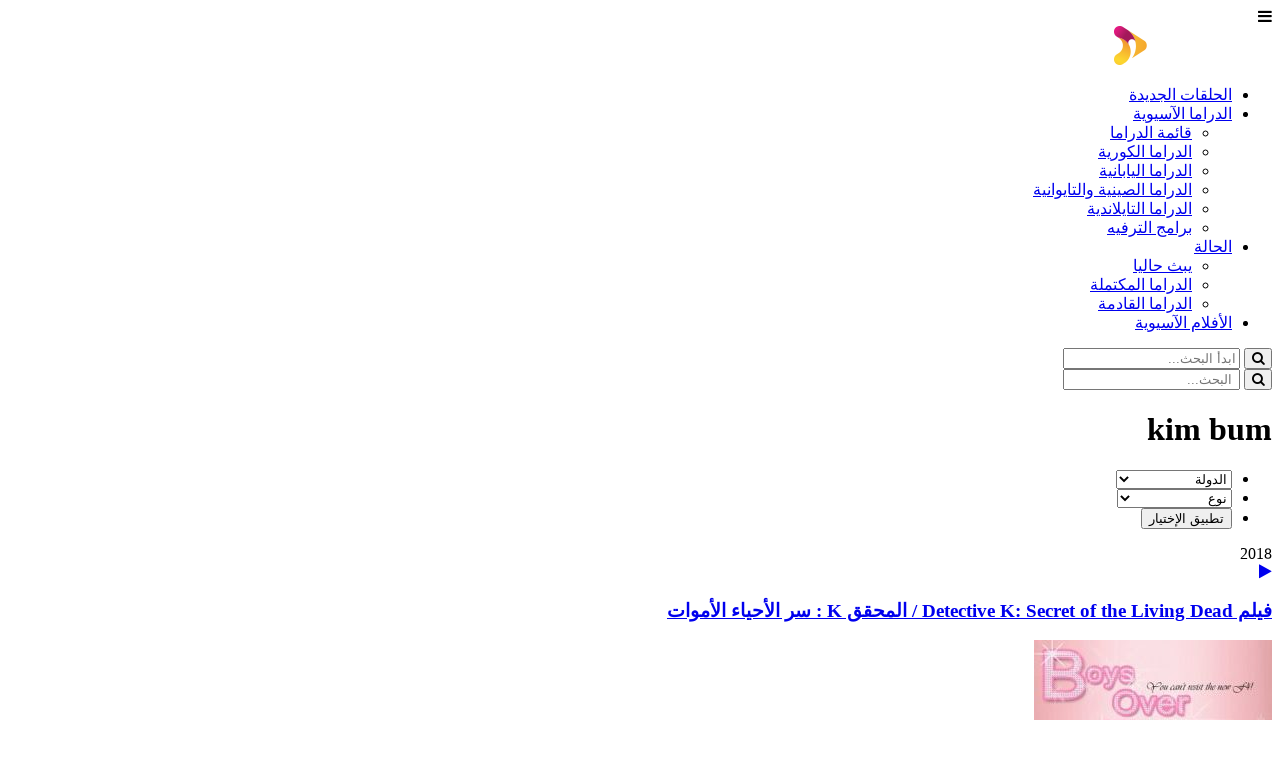

--- FILE ---
content_type: text/html; charset=UTF-8
request_url: https://ww1.asia2tv.pw/actor/kim-bum/
body_size: 7084
content:
<!DOCTYPE html>
<html dir="rtl" lang="ar">

<head>
	<meta charset="UTF-8">
	<meta name="viewport" content="width=device-width, initial-scale=1">
	<link rel="profile" href="https://gmpg.org/xfn/11">
		<link rel="canonical" href="https://ww1.asia2tv.pw/actor/kim-bum/">	
		 <meta name="google-site-verification" content="94EQCvXojo9IJkLpH99sq77194y4LkIFf-Py4MFmM3w" />
	 <meta name="monetag" content="3502dee438b2404ca4455379581002c7">
	 <meta name="a.validate.02" content="7m5GEsU0b1zKMuw_Fpdvwm6mXIFVZfLMsoNG" />
	<meta name='robots' content='max-image-preview:large' />
	<style>img:is([sizes="auto" i], [sizes^="auto," i]) { contain-intrinsic-size: 3000px 1500px }</style>
	<link rel='dns-prefetch' href='//cdnjs.cloudflare.com' />
<link rel='dns-prefetch' href='//maxcdn.bootstrapcdn.com' />
<link rel="alternate" type="application/rss+xml" title="خلاصة asia2tv &laquo; kim bum Actor" href="https://ww1.asia2tv.pw/actor/kim-bum/feed/" />
<link rel='stylesheet' id='wp-block-library-rtl-css' href='https://ww1.asia2tv.pw/wp-includes/css/dist/block-library/style-rtl.min.css?ver=6.8.1' type='text/css' media='all' />
<style id='classic-theme-styles-inline-css' type='text/css'>
/*! This file is auto-generated */
.wp-block-button__link{color:#fff;background-color:#32373c;border-radius:9999px;box-shadow:none;text-decoration:none;padding:calc(.667em + 2px) calc(1.333em + 2px);font-size:1.125em}.wp-block-file__button{background:#32373c;color:#fff;text-decoration:none}
</style>
<style id='global-styles-inline-css' type='text/css'>
:root{--wp--preset--aspect-ratio--square: 1;--wp--preset--aspect-ratio--4-3: 4/3;--wp--preset--aspect-ratio--3-4: 3/4;--wp--preset--aspect-ratio--3-2: 3/2;--wp--preset--aspect-ratio--2-3: 2/3;--wp--preset--aspect-ratio--16-9: 16/9;--wp--preset--aspect-ratio--9-16: 9/16;--wp--preset--color--black: #000000;--wp--preset--color--cyan-bluish-gray: #abb8c3;--wp--preset--color--white: #ffffff;--wp--preset--color--pale-pink: #f78da7;--wp--preset--color--vivid-red: #cf2e2e;--wp--preset--color--luminous-vivid-orange: #ff6900;--wp--preset--color--luminous-vivid-amber: #fcb900;--wp--preset--color--light-green-cyan: #7bdcb5;--wp--preset--color--vivid-green-cyan: #00d084;--wp--preset--color--pale-cyan-blue: #8ed1fc;--wp--preset--color--vivid-cyan-blue: #0693e3;--wp--preset--color--vivid-purple: #9b51e0;--wp--preset--gradient--vivid-cyan-blue-to-vivid-purple: linear-gradient(135deg,rgba(6,147,227,1) 0%,rgb(155,81,224) 100%);--wp--preset--gradient--light-green-cyan-to-vivid-green-cyan: linear-gradient(135deg,rgb(122,220,180) 0%,rgb(0,208,130) 100%);--wp--preset--gradient--luminous-vivid-amber-to-luminous-vivid-orange: linear-gradient(135deg,rgba(252,185,0,1) 0%,rgba(255,105,0,1) 100%);--wp--preset--gradient--luminous-vivid-orange-to-vivid-red: linear-gradient(135deg,rgba(255,105,0,1) 0%,rgb(207,46,46) 100%);--wp--preset--gradient--very-light-gray-to-cyan-bluish-gray: linear-gradient(135deg,rgb(238,238,238) 0%,rgb(169,184,195) 100%);--wp--preset--gradient--cool-to-warm-spectrum: linear-gradient(135deg,rgb(74,234,220) 0%,rgb(151,120,209) 20%,rgb(207,42,186) 40%,rgb(238,44,130) 60%,rgb(251,105,98) 80%,rgb(254,248,76) 100%);--wp--preset--gradient--blush-light-purple: linear-gradient(135deg,rgb(255,206,236) 0%,rgb(152,150,240) 100%);--wp--preset--gradient--blush-bordeaux: linear-gradient(135deg,rgb(254,205,165) 0%,rgb(254,45,45) 50%,rgb(107,0,62) 100%);--wp--preset--gradient--luminous-dusk: linear-gradient(135deg,rgb(255,203,112) 0%,rgb(199,81,192) 50%,rgb(65,88,208) 100%);--wp--preset--gradient--pale-ocean: linear-gradient(135deg,rgb(255,245,203) 0%,rgb(182,227,212) 50%,rgb(51,167,181) 100%);--wp--preset--gradient--electric-grass: linear-gradient(135deg,rgb(202,248,128) 0%,rgb(113,206,126) 100%);--wp--preset--gradient--midnight: linear-gradient(135deg,rgb(2,3,129) 0%,rgb(40,116,252) 100%);--wp--preset--font-size--small: 13px;--wp--preset--font-size--medium: 20px;--wp--preset--font-size--large: 36px;--wp--preset--font-size--x-large: 42px;--wp--preset--spacing--20: 0.44rem;--wp--preset--spacing--30: 0.67rem;--wp--preset--spacing--40: 1rem;--wp--preset--spacing--50: 1.5rem;--wp--preset--spacing--60: 2.25rem;--wp--preset--spacing--70: 3.38rem;--wp--preset--spacing--80: 5.06rem;--wp--preset--shadow--natural: 6px 6px 9px rgba(0, 0, 0, 0.2);--wp--preset--shadow--deep: 12px 12px 50px rgba(0, 0, 0, 0.4);--wp--preset--shadow--sharp: 6px 6px 0px rgba(0, 0, 0, 0.2);--wp--preset--shadow--outlined: 6px 6px 0px -3px rgba(255, 255, 255, 1), 6px 6px rgba(0, 0, 0, 1);--wp--preset--shadow--crisp: 6px 6px 0px rgba(0, 0, 0, 1);}:where(.is-layout-flex){gap: 0.5em;}:where(.is-layout-grid){gap: 0.5em;}body .is-layout-flex{display: flex;}.is-layout-flex{flex-wrap: wrap;align-items: center;}.is-layout-flex > :is(*, div){margin: 0;}body .is-layout-grid{display: grid;}.is-layout-grid > :is(*, div){margin: 0;}:where(.wp-block-columns.is-layout-flex){gap: 2em;}:where(.wp-block-columns.is-layout-grid){gap: 2em;}:where(.wp-block-post-template.is-layout-flex){gap: 1.25em;}:where(.wp-block-post-template.is-layout-grid){gap: 1.25em;}.has-black-color{color: var(--wp--preset--color--black) !important;}.has-cyan-bluish-gray-color{color: var(--wp--preset--color--cyan-bluish-gray) !important;}.has-white-color{color: var(--wp--preset--color--white) !important;}.has-pale-pink-color{color: var(--wp--preset--color--pale-pink) !important;}.has-vivid-red-color{color: var(--wp--preset--color--vivid-red) !important;}.has-luminous-vivid-orange-color{color: var(--wp--preset--color--luminous-vivid-orange) !important;}.has-luminous-vivid-amber-color{color: var(--wp--preset--color--luminous-vivid-amber) !important;}.has-light-green-cyan-color{color: var(--wp--preset--color--light-green-cyan) !important;}.has-vivid-green-cyan-color{color: var(--wp--preset--color--vivid-green-cyan) !important;}.has-pale-cyan-blue-color{color: var(--wp--preset--color--pale-cyan-blue) !important;}.has-vivid-cyan-blue-color{color: var(--wp--preset--color--vivid-cyan-blue) !important;}.has-vivid-purple-color{color: var(--wp--preset--color--vivid-purple) !important;}.has-black-background-color{background-color: var(--wp--preset--color--black) !important;}.has-cyan-bluish-gray-background-color{background-color: var(--wp--preset--color--cyan-bluish-gray) !important;}.has-white-background-color{background-color: var(--wp--preset--color--white) !important;}.has-pale-pink-background-color{background-color: var(--wp--preset--color--pale-pink) !important;}.has-vivid-red-background-color{background-color: var(--wp--preset--color--vivid-red) !important;}.has-luminous-vivid-orange-background-color{background-color: var(--wp--preset--color--luminous-vivid-orange) !important;}.has-luminous-vivid-amber-background-color{background-color: var(--wp--preset--color--luminous-vivid-amber) !important;}.has-light-green-cyan-background-color{background-color: var(--wp--preset--color--light-green-cyan) !important;}.has-vivid-green-cyan-background-color{background-color: var(--wp--preset--color--vivid-green-cyan) !important;}.has-pale-cyan-blue-background-color{background-color: var(--wp--preset--color--pale-cyan-blue) !important;}.has-vivid-cyan-blue-background-color{background-color: var(--wp--preset--color--vivid-cyan-blue) !important;}.has-vivid-purple-background-color{background-color: var(--wp--preset--color--vivid-purple) !important;}.has-black-border-color{border-color: var(--wp--preset--color--black) !important;}.has-cyan-bluish-gray-border-color{border-color: var(--wp--preset--color--cyan-bluish-gray) !important;}.has-white-border-color{border-color: var(--wp--preset--color--white) !important;}.has-pale-pink-border-color{border-color: var(--wp--preset--color--pale-pink) !important;}.has-vivid-red-border-color{border-color: var(--wp--preset--color--vivid-red) !important;}.has-luminous-vivid-orange-border-color{border-color: var(--wp--preset--color--luminous-vivid-orange) !important;}.has-luminous-vivid-amber-border-color{border-color: var(--wp--preset--color--luminous-vivid-amber) !important;}.has-light-green-cyan-border-color{border-color: var(--wp--preset--color--light-green-cyan) !important;}.has-vivid-green-cyan-border-color{border-color: var(--wp--preset--color--vivid-green-cyan) !important;}.has-pale-cyan-blue-border-color{border-color: var(--wp--preset--color--pale-cyan-blue) !important;}.has-vivid-cyan-blue-border-color{border-color: var(--wp--preset--color--vivid-cyan-blue) !important;}.has-vivid-purple-border-color{border-color: var(--wp--preset--color--vivid-purple) !important;}.has-vivid-cyan-blue-to-vivid-purple-gradient-background{background: var(--wp--preset--gradient--vivid-cyan-blue-to-vivid-purple) !important;}.has-light-green-cyan-to-vivid-green-cyan-gradient-background{background: var(--wp--preset--gradient--light-green-cyan-to-vivid-green-cyan) !important;}.has-luminous-vivid-amber-to-luminous-vivid-orange-gradient-background{background: var(--wp--preset--gradient--luminous-vivid-amber-to-luminous-vivid-orange) !important;}.has-luminous-vivid-orange-to-vivid-red-gradient-background{background: var(--wp--preset--gradient--luminous-vivid-orange-to-vivid-red) !important;}.has-very-light-gray-to-cyan-bluish-gray-gradient-background{background: var(--wp--preset--gradient--very-light-gray-to-cyan-bluish-gray) !important;}.has-cool-to-warm-spectrum-gradient-background{background: var(--wp--preset--gradient--cool-to-warm-spectrum) !important;}.has-blush-light-purple-gradient-background{background: var(--wp--preset--gradient--blush-light-purple) !important;}.has-blush-bordeaux-gradient-background{background: var(--wp--preset--gradient--blush-bordeaux) !important;}.has-luminous-dusk-gradient-background{background: var(--wp--preset--gradient--luminous-dusk) !important;}.has-pale-ocean-gradient-background{background: var(--wp--preset--gradient--pale-ocean) !important;}.has-electric-grass-gradient-background{background: var(--wp--preset--gradient--electric-grass) !important;}.has-midnight-gradient-background{background: var(--wp--preset--gradient--midnight) !important;}.has-small-font-size{font-size: var(--wp--preset--font-size--small) !important;}.has-medium-font-size{font-size: var(--wp--preset--font-size--medium) !important;}.has-large-font-size{font-size: var(--wp--preset--font-size--large) !important;}.has-x-large-font-size{font-size: var(--wp--preset--font-size--x-large) !important;}
:where(.wp-block-post-template.is-layout-flex){gap: 1.25em;}:where(.wp-block-post-template.is-layout-grid){gap: 1.25em;}
:where(.wp-block-columns.is-layout-flex){gap: 2em;}:where(.wp-block-columns.is-layout-grid){gap: 2em;}
:root :where(.wp-block-pullquote){font-size: 1.5em;line-height: 1.6;}
</style>
<link rel='stylesheet' id='searchandfilter-css' href="https://ww1.asia2tv.pw/wp-content/plugins/search-filter/style.css?ver=1" type='text/css' media='all' />
<link rel='stylesheet' id='vscf-style-css' href='https://ww1.asia2tv.pw/wp-content/plugins/very-simple-contact-form/css/vscf-style.min.css?ver=6.8.1' type='text/css' media='all' />
<link rel='stylesheet' id='xmag-style-css' href='https://ww1.asia2tv.pw/wp-content/themes/asia2tv/style.css?ver=1.1.7' type='text/css' media='all' />
<link rel='stylesheet' id='fontawesome-css' href='https://maxcdn.bootstrapcdn.com/font-awesome/4.3.0/css/font-awesome.min.css?ver=6.8.1' type='text/css' media='all' />
<style id='akismet-widget-style-inline-css' type='text/css'>

			.a-stats {
				--akismet-color-mid-green: #357b49;
				--akismet-color-white: #fff;
				--akismet-color-light-grey: #f6f7f7;

				max-width: 350px;
				width: auto;
			}

			.a-stats * {
				all: unset;
				box-sizing: border-box;
			}

			.a-stats strong {
				font-weight: 600;
			}

			.a-stats a.a-stats__link,
			.a-stats a.a-stats__link:visited,
			.a-stats a.a-stats__link:active {
				background: var(--akismet-color-mid-green);
				border: none;
				box-shadow: none;
				border-radius: 8px;
				color: var(--akismet-color-white);
				cursor: pointer;
				display: block;
				font-family: -apple-system, BlinkMacSystemFont, 'Segoe UI', 'Roboto', 'Oxygen-Sans', 'Ubuntu', 'Cantarell', 'Helvetica Neue', sans-serif;
				font-weight: 500;
				padding: 12px;
				text-align: center;
				text-decoration: none;
				transition: all 0.2s ease;
			}

			/* Extra specificity to deal with TwentyTwentyOne focus style */
			.widget .a-stats a.a-stats__link:focus {
				background: var(--akismet-color-mid-green);
				color: var(--akismet-color-white);
				text-decoration: none;
			}

			.a-stats a.a-stats__link:hover {
				filter: brightness(110%);
				box-shadow: 0 4px 12px rgba(0, 0, 0, 0.06), 0 0 2px rgba(0, 0, 0, 0.16);
			}

			.a-stats .count {
				color: var(--akismet-color-white);
				display: block;
				font-size: 1.5em;
				line-height: 1.4;
				padding: 0 13px;
				white-space: nowrap;
			}
		
</style>
<script type="text/javascript" src="https://ww1.asia2tv.pw/js/jquery-3.1.1.min.js?ver=3.1.1" id="jquery-js"></script>
<script type="text/javascript" src="https://cdnjs.cloudflare.com/ajax/libs/jquery.lazyload/1.9.1/jquery.lazyload.min.js?ver=1" id="lazyload-js-js"></script>
<link rel="icon" href="https://ww1.asia2tv.pw/wp-content/uploads/2021/01/logo-1.png" sizes="32x32" />
<link rel="icon" href="https://ww1.asia2tv.pw/wp-content/uploads/2021/01/logo-1.png" sizes="192x192" />
<link rel="apple-touch-icon" href="https://ww1.asia2tv.pw/wp-content/uploads/2021/01/logo-1.png" />
<meta name="msapplication-TileImage" content="https://ww1.asia2tv.pw/wp-content/uploads/2021/01/logo-1.png" />
	<!-- Title, Keywords and Description -->	
<title>
  Actor  kim bum | Asia2Tv Drama


</title>


<meta name="description" content="" />
	<script async data-cfasync="false" src="https://cdn.pubfuture-ad.com/v2/unit/pt.js" type="text/javascript"></script>
</head>
<body>
	<header>
		<div class="container">
			<div class="row">
				<div class="col-md-7">
					<a class="menubotton">
						<span><i class="fa fa-bars" aria-hidden="true"></i></span>
					</a>
					<div class="logo">
											<span><a href="https://ww1.asia2tv.pw/" title="asia2tv" rel="home"><img src="https://ww1.asia2tv.pw/wp-content/themes/asia2tv/images/logo.png" alt="asia2tv"/></a></span>
										</div>	
					<nav id="site-navigation" class="main-navigation" role="navigation" aria-label="Main Menu">        
						<ul id="main-menu" class="main-menu"><li id="menu-item-10956" class="menu-item menu-item-type-taxonomy menu-item-object-category menu-item-10956"><a href="https://ww1.asia2tv.pw/category/new-episodes/">الحلقات الجديدة</a></li>
<li id="menu-item-8808" class="menu-item menu-item-type-taxonomy menu-item-object-category menu-item-has-children menu-item-8808"><a href="https://ww1.asia2tv.pw/category/asian-drama/">الدراما الآسيوية</a>
<ul class="sub-menu">
	<li id="menu-item-8806" class="menu-item menu-item-type-taxonomy menu-item-object-category menu-item-8806"><a href="https://ww1.asia2tv.pw/category/asian-drama/">قائمة الدراما</a></li>
	<li id="menu-item-8812" class="menu-item menu-item-type-taxonomy menu-item-object-category menu-item-8812"><a href="https://ww1.asia2tv.pw/category/asian-drama/korean/">الدراما الكورية</a></li>
	<li id="menu-item-8811" class="menu-item menu-item-type-taxonomy menu-item-object-category menu-item-8811"><a href="https://ww1.asia2tv.pw/category/asian-drama/japanese/">الدراما اليابانية</a></li>
	<li id="menu-item-8810" class="menu-item menu-item-type-taxonomy menu-item-object-category menu-item-8810"><a href="https://ww1.asia2tv.pw/category/asian-drama/chinese-taiwanese/">الدراما الصينية والتايوانية</a></li>
	<li id="menu-item-8814" class="menu-item menu-item-type-taxonomy menu-item-object-category menu-item-8814"><a href="https://ww1.asia2tv.pw/category/asian-drama/thai/">الدراما التايلاندية</a></li>
	<li id="menu-item-8813" class="menu-item menu-item-type-taxonomy menu-item-object-category menu-item-8813"><a href="https://ww1.asia2tv.pw/category/asian-drama/kshow/">برامج الترفيه</a></li>
</ul>
</li>
<li id="menu-item-1676" class="menu-item menu-item-type-custom menu-item-object-custom menu-item-has-children menu-item-1676"><a href="#">الحالة</a>
<ul class="sub-menu">
	<li id="menu-item-1718" class="menu-item menu-item-type-taxonomy menu-item-object-status menu-item-1718"><a href="https://ww1.asia2tv.pw/status/ongoing-drama/">يبث حاليا</a></li>
	<li id="menu-item-13356" class="menu-item menu-item-type-post_type menu-item-object-page menu-item-13356"><a href="https://ww1.asia2tv.pw/completed-dramas/">الدراما المكتملة</a></li>
	<li id="menu-item-1720" class="menu-item menu-item-type-taxonomy menu-item-object-status menu-item-1720"><a href="https://ww1.asia2tv.pw/status/upcoming-drama/">الدراما القادمة</a></li>
</ul>
</li>
<li id="menu-item-8803" class="menu-item menu-item-type-taxonomy menu-item-object-category menu-item-8803"><a href="https://ww1.asia2tv.pw/category/asian-movies/">الأفلام الآسيوية</a></li>
</ul>					</nav>		
				</div>
				<div class="col-md-5">
					<div class="search-main">
						<form role="search" method="get" class="search" action="https://ww1.asia2tv.pw/">
	<button type="submit" id="search">
		<i class="fa fa-search" aria-hidden="true"></i>
	</button>
	<input type="search" class="search-field" placeholder="ابدأ البحث..." value="" name="s" />
</form>
					</div>
				</div>
			

				<div class="clear"></div>
			</div>
		</div>
	</header><!--header-->	
	
	<section class="section_mobile">
		<div class="container">
			<form role="search" method="get" class="search_mobile" action="https://ww1.asia2tv.pw/">
				<button type="submit" id="search_mobile"><i class="fa fa-search" aria-hidden="true"></i></button>
				<input type="search" class="searchinput_mobile" placeholder=" البحث..." value="" name="s" />
			</form>
		</div>
	</section><!--section_mobile-->	
	<div class="clear20"></div>
	<main class="container">
		<div class="ad_top">
		<div id="pf-8077-1"><script>window.pubfuturetag = window.pubfuturetag || [];window.pubfuturetag.push({unit: "65ee7d327a20a6003e907fbb", id: "pf-8077-1"})</script></div>		
		</div>

<h1 class="headline">
	kim bum 
</h1>


	<div id="filter" class="wrapper">
		
				<form action="" method="post" class="searchandfilter">
					<div><ul><li><select  name='ofcountry' id='ofcountry' class='postform'>
	<option value='0' selected='selected'>الدولة</option>
	<option class="level-0" value="158">كوريا الجنوبية</option>
	<option class="level-0" value="942">الصين</option>
	<option class="level-0" value="1000">اليابان</option>
	<option class="level-0" value="1765">التايلاند</option>
	<option class="level-0" value="570">تايوان</option>
	<option class="level-0" value="976">الفلبين</option>
	<option class="level-0" value="1869">هونغ كونغ</option>
	<option class="level-0" value="1875">الهند</option>
	<option class="level-0" value="7033">أمريكا</option>
	<option class="level-0" value="2111">إندونيسيا</option>
	<option class="level-0" value="8203">الياباني</option>
	<option class="level-0" value="7821">الصين، هونغ كونغ</option>
	<option class="level-0" value="7872">التايوان</option>
</select>
<input type="hidden" name="ofcountry_operator" value="and" /></li><li><select  name='ofgenre' id='ofgenre' class='postform'>
	<option value='0' selected='selected'>نوع</option>
	<option class="level-0" value="153">رومانسي</option>
	<option class="level-0" value="156">كوميدي</option>
	<option class="level-0" value="171">درامي</option>
	<option class="level-0" value="166">غموض</option>
	<option class="level-0" value="162">إثارة</option>
	<option class="level-0" value="1048">خيالي</option>
	<option class="level-0" value="173">شبابي</option>
	<option class="level-0" value="164">ميلودراما</option>
	<option class="level-0" value="163">تاريخي</option>
	<option class="level-0" value="912">أكشن</option>
	<option class="level-0" value="167">جريمة</option>
	<option class="level-0" value="198">مدرسي</option>
	<option class="level-0" value="209">حياة</option>
	<option class="level-0" value="159">عائلي</option>
	<option class="level-0" value="1075">تشويق</option>
	<option class="level-0" value="154">فانتازيا</option>
	<option class="level-0" value="176">تحقيق</option>
	<option class="level-0" value="894">صداقة</option>
	<option class="level-0" value="168">اكشن</option>
	<option class="level-0" value="1735">أعمال</option>
	<option class="level-0" value="165">قانوني</option>
	<option class="level-0" value="170">طبي</option>
	<option class="level-0" value="230">موسيقي</option>
	<option class="level-0" value="169">رعب</option>
	<option class="level-0" value="187">سياسي</option>
	<option class="level-0" value="237">نفسي</option>
	<option class="level-0" value="239">رياضي</option>
	<option class="level-0" value="2474">خيال علمي</option>
	<option class="level-0" value="214">خارق</option>
	<option class="level-0" value="1715">مغامرات</option>
	<option class="level-0" value="1001">مانجا</option>
	<option class="level-0" value="893">دراما</option>
	<option class="level-0" value="1675">مقتبس من مانجا</option>
	<option class="level-0" value="948">حربي</option>
	<option class="level-0" value="2749">سفر عبر الزمن</option>
	<option class="level-0" value="175">مكتب</option>
	<option class="level-0" value="1110">انتقام</option>
	<option class="level-0" value="3377">ويب دراما</option>
	<option class="level-0" value="1205">طعام</option>
	<option class="level-0" value="1548">ترفيهي</option>
	<option class="level-0" value="1513">مأساة</option>
	<option class="level-0" value="2491">واقعي</option>
	<option class="level-0" value="1318">إنساني</option>
	<option class="level-0" value="2485">طبخ</option>
	<option class="level-0" value="1805">ميلودرامي</option>
	<option class="level-0" value="174">تجسس</option>
	<option class="level-0" value="1139">كوميديا سوداء</option>
	<option class="level-0" value="7127">مقتبس من مانغا</option>
	<option class="level-0" value="944">مصاصي دماء</option>
	<option class="level-0" value="1125">فنون_قتالية</option>
	<option class="level-0" value="1069">شرطة</option>
	<option class="level-0" value="1313">لعبة</option>
	<option class="level-0" value="1194">برو-رومانس</option>
	<option class="level-0" value="2680">برنامج حواري</option>
	<option class="level-0" value="4487">ووشيا</option>
	<option class="level-0" value="7023">آيدول</option>
	<option class="level-0" value="7045">موسيقى</option>
	<option class="level-0" value="7089">شريحة من الحياة</option>
	<option class="level-0" value="7723">ميلودرما</option>
	<option class="level-0" value="8199">روملنسي</option>
</select>
<input type="hidden" name="ofgenre_operator" value="and" /></li><li><input type="hidden" name="ofsubmitted" value="1"><input type="submit" value="تطبيق الإختيار"></li></ul></div></form>	</div>
		<div class="row">
			<div class="wrapper">	
				 

<div class="box-item">
<div class="postmovie">
<div class="post-date">2018</div>
<div class="postmovie-photo">
<a href="https://ww1.asia2tv.pw/%d9%81%d9%8a%d9%84%d9%85-detective-k-secret-of-the-living-dead-%d8%a7%d9%84%d9%85%d8%ad%d9%82%d9%82-k-%d8%b3%d8%b1-%d8%a7%d9%84%d8%a3%d8%ad%d9%8a%d8%a7%d8%a1-%d8%a7%d9%84%d8%a3%d9%85%d9%88%d8%a7/" title="فيلم Detective K: Secret of the Living Dead / المحقق K : سر الأحياء الأموات">
<div class="image">
</div>
<span class="postmovieview"><i class="fa fa-play"></i></span>
</a>	
<h3><a href="https://ww1.asia2tv.pw/%d9%81%d9%8a%d9%84%d9%85-detective-k-secret-of-the-living-dead-%d8%a7%d9%84%d9%85%d8%ad%d9%82%d9%82-k-%d8%b3%d8%b1-%d8%a7%d9%84%d8%a3%d8%ad%d9%8a%d8%a7%d8%a1-%d8%a7%d9%84%d8%a3%d9%85%d9%88%d8%a7/"/>فيلم Detective K: Secret of the Living Dead / المحقق K : سر الأحياء الأموات</a></h3>
</div>

</div>
</div>

 			
						 

<div class="box-item">
<div class="postmovie">
<div class="post-date"></div>
<div class="postmovie-photo">
<a href="https://ww1.asia2tv.pw/boys-before-flowers/" title="Boys Before Flowers">
<div class="image">
<img width="238" height="310" src="https://ww1.asia2tv.pw/wp-content/uploads/2019/08/Boys-Before-Flowers-238x310.jpg" class="lazy wp-post-image" alt="" decoding="async" fetchpriority="high" /></div>
<span class="postmovieview"><i class="fa fa-play"></i></span>
</a>	
<h3><a href="https://ww1.asia2tv.pw/boys-before-flowers/"/>Boys Before Flowers</a></h3>
</div>

</div>
</div>

 			
						 

<div class="box-item">
<div class="postmovie">
<div class="post-date">2016</div>
<div class="postmovie-photo">
<a href="https://ww1.asia2tv.pw/mrs-cop-2/" title="Mrs. Cop 2">
<div class="image">
<img width="238" height="310" src="https://ww1.asia2tv.pw/wp-content/uploads/2019/08/Mrs.-Cop-2-238x310.jpg" class="lazy wp-post-image" alt="" decoding="async" /></div>
<span class="postmovieview"><i class="fa fa-play"></i></span>
</a>	
<h3><a href="https://ww1.asia2tv.pw/mrs-cop-2/"/>Mrs. Cop 2</a></h3>
</div>

</div>
</div>

 			
										<div class="clear20"></div>
			</div>
		</div>
	<div class="row pages">
		</div>		

</main>

<footer>
	<div id="footer-top">
		<div class="container">
			<div class="row">
				<div class="col-md-8">
					<div class="col-md-6">		
						<ul>
							<li><a href="/category/asian-drama/korean/">الدراما الكورية 2023</a></li>
							<li><a href="/category/asian-drama/japanese/">الدراما اليابانية</a></li>
							<li><a href="/category/asian-drama/chinese-taiwanese/">الدراما الصينية 2023</a></li>
							<li><a href="/category/asian-drama/thai/">الدراما التايلاندية 2023</a></li>
							<li><a href="/category/asian-drama/kshow/">البرامج الكورية المشهورة</a></li>
						</ul>
					</div>
					<div class="col-md-6">	
						<ul>
							<li><a href="/genre/رومانسي/">دراما رومانسي</a></li>
							<li><a href="/genre/كوميدي/">دراما كوميدي</a></li>
							<li><a href="/genre/ميلودراما/">ميلودراما</a></li>
							<li><a href="/genre/مدرسي/">دراما مدرسية وشبابية</a></li>
							<li><a href="/genre/تاريخي/">دراما تاريخية</a></li>
							<li><a href="/star/">فنانين اسيا</a></li>
						</ul>
					</div>
					<div class="col-md-6">	
						<ul>
						</ul>
					</div>
					<div class="clear"></div>
				</div>
				<div class="col-md-4">
					<a class="footerlogo" href="/" title="asia2tv"></a>
				</div>
				<div class="clear"></div>
			</div>
		</div>
	</div>
	<div id="footer-bottom">
		<div class="container">
			<div>
				<i class="copy">Copyright © 2023, asia2tv.pw</i>
			</div>
			<div class="links">
				<a href="/contact-us">اتصل بنا</a>
				<a href="/privacy-policy">Privacy Policy</a>
				<a href="/disclaimer">Disclaimer</a>
				<a href="/about-us/">About us</a>
			</div>
		</div>
	</div>
</footer>
<div id="nativefluid"></div> <!-- native feed by google -->

<a href="#masthead" id="scroll-up"><span class="icon-arrow-up"></span></a>
<script type="speculationrules">
{"prefetch":[{"source":"document","where":{"and":[{"href_matches":"\/*"},{"not":{"href_matches":["\/wp-*.php","\/wp-admin\/*","\/wp-content\/uploads\/*","\/wp-content\/*","\/wp-content\/plugins\/*","\/wp-content\/themes\/asia2tv\/*","\/*\\?(.+)"]}},{"not":{"selector_matches":"a[rel~=\"nofollow\"]"}},{"not":{"selector_matches":".no-prefetch, .no-prefetch a"}}]},"eagerness":"conservative"}]}
</script>
<script type="text/javascript" src="https://ww1.asia2tv.pw/wp-content/plugins/very-simple-contact-form/js/vscf-reset.js" id="vscf-reset-script-js"></script>
<script type="text/javascript" src="https://ww1.asia2tv.pw/wp-content/themes/asia2tv/js/main.js?ver=20171003" id="xmag-js-js"></script>
<script type="text/javascript" src="https://ww1.asia2tv.pw/wp-content/themes/asia2tv/js/min.js?ver=20171002" id="xmag-min-js"></script>


<script>(function(s,u,z,p){s.src=u,s.setAttribute('data-zone',z),p.appendChild(s);})(document.createElement('script'),'https://arvigorothan.com/tag.min.js',7179029,document.body||document.documentElement)</script><div id="pf-8076-1"><script>window.pubfuturetag = window.pubfuturetag || [];window.pubfuturetag.push({unit: "65ee7ccf7e9e87003e5b51d5", id: "pf-8076-1"})</script></div>
  <!-- Default Statcounter code for asia2tv.pw
https://ww1.asia2tv.pw -->
<script type="text/javascript">
var sc_project=12903611; 
var sc_invisible=1; 
var sc_security="97a2a32b"; 
</script>
<script type="text/javascript"
src="https://www.statcounter.com/counter/counter.js"
async></script>

<script type="text/javascript">
$(".lazy").lazyload({
  effect: "fadeIn",
  failure_limit: 10,
  skip_invisible: false,
   threshold : 400
});</script>

<script defer src="https://static.cloudflareinsights.com/beacon.min.js/vcd15cbe7772f49c399c6a5babf22c1241717689176015" integrity="sha512-ZpsOmlRQV6y907TI0dKBHq9Md29nnaEIPlkf84rnaERnq6zvWvPUqr2ft8M1aS28oN72PdrCzSjY4U6VaAw1EQ==" data-cf-beacon='{"version":"2024.11.0","token":"b35520f822064ed595a732952f7a5db4","r":1,"server_timing":{"name":{"cfCacheStatus":true,"cfEdge":true,"cfExtPri":true,"cfL4":true,"cfOrigin":true,"cfSpeedBrain":true},"location_startswith":null}}' crossorigin="anonymous"></script>
</body>
</html>